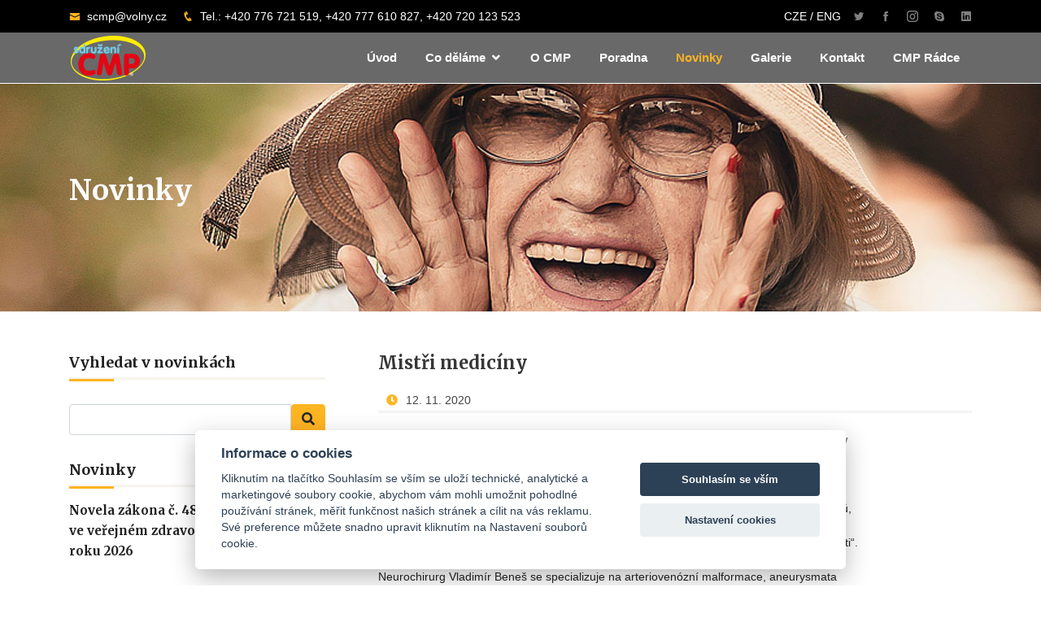

--- FILE ---
content_type: text/html; charset=utf-8
request_url: https://sdruzenicmp.cz/www/novinky/mistri-mediciny
body_size: 7347
content:
<!DOCTYPE html>
<html lang="cs">
<head>
	<meta charset="utf-8">
	<meta name="viewport" content="width=device-width, initial-scale=1, shrink-to-fit=no">
    <meta name="description" content="Doporučujeme velmi zajímavý pořad, který momentálně běží na ČT2 - Mistři medicínya jeden z dílů se věnuje neurochirurgii.Seriál představí lékaře nejen v jejich…">
	<meta name="author" content="Webros">

	<title>Mistři medicíny | Sdružení CMP</title>

    <!-- Google Tag Manager -->
    <script>(function(w,d,s,l,i){ w[l]=w[l]||[];w[l].push({'gtm.start':
        new Date().getTime(),event:'gtm.js'});var f=d.getElementsByTagName(s)[0],
        j=d.createElement(s),dl=l!='dataLayer'?'&l='+l:'';j.async=true;j.src=
        'https://www.googletagmanager.com/gtm.js?id='+i+dl;f.parentNode.insertBefore(j,f);
        })(window,document,'script','dataLayer','GTM-KCJNMHK');
    </script>
    <!-- End Google Tag Manager -->

    <!-- Favicons -->
    <link rel="apple-touch-icon" sizes="180x180" href="/www/images/favicons/apple-touch-icon.png">
    <link rel="icon" type="image/png" sizes="32x32" href="/www/images/favicons/favicon-32x32.png">
    <link rel="icon" type="image/png" sizes="16x16" href="/www/images/favicons/favicon-16x16.png">
    <link rel="manifest" href="/www/images/favicons/site.webmanifest">
    <link rel="mask-icon" href="/www/images/favicons/safari-pinned-tab.svg" color="#5bbad5">
    <meta name="msapplication-TileColor" content="#da532c">
    <meta name="theme-color" content="#ffffff">

    <!-- Google Font -->
    <link href="https://fonts.googleapis.com/css2?family=Merriweather:wght@700&display=swap" rel="stylesheet">
	<!-- Bootstrap -->
	<link href="/www/css/bootstrap.min.css" rel="stylesheet">
	<!-- Font Awesome -->
	<link rel="stylesheet" href="https://use.fontawesome.com/releases/v5.3.1/css/all.css" integrity="sha384-mzrmE5qonljUremFsqc01SB46JvROS7bZs3IO2EmfFsd15uHvIt+Y8vEf7N7fWAU" crossorigin="anonymous">
	<!-- galerie fotek-->
	<link href="/www/vendors-front/lightbox2/src/css/lightbox.css" rel="stylesheet">
	<link href="/www/vendors-front/icofont/icofont.min.css" rel="stylesheet">
	<link href="/www/vendors-front/boxicons/css/boxicons.min.css" rel="stylesheet">
	<link href="/www/vendors-front/owl.carousel/assets/owl.carousel.min.css" rel="stylesheet">
	<link href="/www/vendors-front/venobox/venobox.css" rel="stylesheet">
	<link href="/www/vendors-front/aos/aos.css" rel="stylesheet">
	<!-- Custom Theme Style -->
	<link href="/www/css/front/custom.css?1696952375" rel="stylesheet">
		<link rel="stylesheet" type="text/css" href="//cdnjs.cloudflare.com/ajax/libs/cookieconsent2/3.0.3/cookieconsent.min.css">
</head>

<body>
<!-- Google Tag Manager (noscript) -->
<noscript>
    <iframe src="https://www.googletagmanager.com/ns.html?id=GTM-KCJNMHK"
          height="0" width="0" style="display:none;visibility:hidden"></iframe>

</noscript>
<!-- End Google Tag Manager (noscript) -->

    <!-- ======= Top Bar ======= -->
    <div id="topbar" class="d-none d-lg-flex align-items-center fixed-top ">
        <div class="container d-flex">
            <div class="contact-info mr-auto">
                <i class="icofont-envelope"></i> <a href="mailto:scmp@volny.cz">scmp@volny.cz
                </a>
                <i class="icofont-phone"></i> Tel.: +420 776 721 519, +420 777 610 827, +420 720 123 523
            </div>
            <div class="contact-info">
                CZE / ENG
            </div>
            <div class="social-links">
                <a href="#" target="_blank" class="twitter"><i class="icofont-twitter"></i></a>
                <a href="https://www.facebook.com/Sdru%C5%BEen%C3%AD-pro-rehabilitaci-osob-po-c%C3%A9vn%C3%ADch-mozkov%C3%BDch-p%C5%99%C3%ADhod%C3%A1ch-os-189946487685282/" target="_blank" class="facebook"><i class="icofont-facebook"></i></a>
                <a href="#" target="_blank" class="instagram"><i class="icofont-instagram"></i></a>
                <a href="#" target="_blank" class="skype"><i class="icofont-skype"></i></a>
                <a href="#" target="_blank" class="linkedin"><i class="icofont-linkedin"></i></a>
            </div>
        </div>
    </div>

    <header id="header" class="fixed-top ">
        <div class="container d-flex align-items-center">

            <a class="logo mr-auto" href="/www/"><img src="/www/images/logo.png" alt="logo" class="img-fluid"></a>

            <nav class="nav-menu d-none d-lg-block">
                <ul>
                            <li>
                                <a  href="/www/">Úvod</a>
                            </li>
                            <li class="drop-down">
                                <a  href="/www/co-delame">Co děláme</a>
                                <ul>
                                        <li>
                                            <a href="/www/co-delame#pobyty">Rekondiční pobyty</a>
                                        </li>
                                        <li>
                                            <a href="/www/co-delame#poradenstvi">Poradenství</a>
                                        </li>
                                        <li>
                                            <a href="/www/co-delame#konference">Konference</a>
                                        </li>
                                        <li>
                                            <a href="/www/co-delame#kluby">Kluby CMP</a>
                                        </li>
                                </ul>
                            </li>
                            <li>
                                <a  href="/www/o-cmp">O CMP</a>
                            </li>
                            <li>
                                <a  href="/www/poradna">Poradna</a>
                            </li>
                            <li>
                                <a class="active" href="/www/novinky/">Novinky</a>
                            </li>
                            <li>
                                <a  href="/www/galerie">Galerie</a>
                            </li>
                            <li>
                                <a  href="/www/kontakt">Kontakt</a>
                            </li>
                    <li>
                        <a href="https://www.cmp-radce.cz/">CMP Rádce</a>
                    </li>
                 </ul>
             </nav>

        </div>
    </header>


<main id="main-blog-detail">

    <section class="caption caption-photo">
        <div class="container">
            <h1>Novinky</h1>
        </div>
    </section>

    <section id="blog-detail">
        <div class="container">
            <div class="row">

    <div class="col-md-4">
        <div class="page-head-blog">
            <div class="single-blog-page">
                <h4>Vyhledat v novinkách</h4>
                <div class="edgtf-separator-holder clearfix  edgtf-sidebar-title-separator edgtf-separator-left">
                    <div class="edgtf-separator"></div>
                </div>
                <form action="/www/novinky/mistri-mediciny" method="post" id="frm-searchArticlesForm">
                    <div class="input-group">
                        <input class="form-control" type="text" name="word" id="frm-searchArticlesForm-word" required data-nette-rules='[{"op":":filled","msg":"Toto pole nesmí být prázdné."},{"op":":minLength","msg":"Slovo musí mít alespoň 3 znaky.","arg":3}]'>
                        <button class="btn" type="submit" name="send" value="Hledat">
                            <i class="fa fa-search"></i>
                        </button>
                    </div>
<input type="hidden" name="_do" value="searchArticlesForm-submit"><!--[if IE]><input type=IEbug disabled style="display:none"><![endif]-->
                </form>
            </div>

            <div class="single-blog-page">
                <div class="left-blog">
                    <h4>Novinky</h4>
                    <div class="edgtf-separator-holder clearfix edgtf-sidebar-title-separator edgtf-separator-left">
                        <div class="edgtf-separator"></div>
                    </div>
                    <div class="recent-post">
                            <div class="blog-post">
                                <h5><a href="/www/novinky/novela-zakona-c-48-1997-sb-zmeny-ve-verejnem-zdravotnim-pojisteni-od-roku-2026">Novela zákona č. 48/1997 Sb.: změny ve veřejném zdravotním pojištění od roku 2026</a></h5>
                                <p class="side-date">04. 01. 2026</p>
                            </div>
                            <div class="blog-post">
                                <h5><a href="/www/novinky/klub-afasie-z-s">Klub afasie, z.s.</a></h5>
                                <p class="side-date">04. 01. 2026</p>
                            </div>
                            <div class="blog-post">
                                <h5><a href="/www/novinky/pf-2026">PF 2026</a></h5>
                                <p class="side-date">19. 12. 2025</p>
                            </div>
                            <div class="blog-post">
                                <h5><a href="/www/novinky/svetovy-den-mrtvice-29-rijna-2025">Světový den mrtvice – 29. října 2025</a></h5>
                                <p class="side-date">29. 10. 2025</p>
                            </div>
                            <div class="blog-post">
                                <h5><a href="/www/novinky/svetovy-den-mozkove-mrtvice-poc4triage-projekt">Světový den mozkové mrtvice POC4Triage projekt</a></h5>
                                <p class="side-date">29. 10. 2025</p>
                            </div>
                            <div class="blog-post">
                                <h5><a href="/www/novinky/prazdninova-vyluka-mhd-v-praze">Prázdninová výluka MHD v Praze</a></h5>
                                <p class="side-date">30. 06. 2025</p>
                            </div>
                            <div class="blog-post">
                                <h5><a href="/www/novinky/preventivni-prohlidky-se-od-ledna-2026-zmeni">Preventivní prohlídky se od ledna 2026 změní</a></h5>
                                <p class="side-date">24. 04. 2025</p>
                            </div>
                            <div class="blog-post">
                                <h5><a href="/www/novinky/validate-udelejte-ai-bezpecnou-pro-rozhodovani-o-peci-o-pacienty-po-cevni-mozkove-prihode">VALIDATE: Udělejte AI bezpečnou pro rozhodování o péči o pacienty po cévní mozkové příhodě</a></h5>
                                <p class="side-date">15. 03. 2025</p>
                            </div>
                            <div class="blog-post">
                                <h5><a href="/www/novinky/res-q-transformace-pece-o-mozkovou-mrtvici-s-umelou-inteligenci-a-digitalni-inovaci">RES-Q+: Transformace péče o mozkovou mrtvici s umělou inteligencí a digitální inovací</a></h5>
                                <p class="side-date">14. 03. 2025</p>
                            </div>
                            <div class="blog-post">
                                <h5><a href="/www/novinky/trustroke-pouziti-umele-inteligence-k-predikci-vysledku-mrtvice-zotaveni-a-rizika-komplikaci">TRUSTroke: Použití umělé inteligence k predikci výsledků mrtvice, zotavení a rizika komplikací</a></h5>
                                <p class="side-date">13. 03. 2025</p>
                            </div>
                            <div class="blog-post">
                                <h5><a href="/www/novinky/east-stroke">EAST-STROKE</a></h5>
                                <p class="side-date">12. 03. 2025</p>
                            </div>
                            <div class="blog-post">
                                <h5><a href="/www/novinky/umbrella-novy-vyzkumny-projekt-zamereny-na-revoluci-v-peci-o-cevni-mozkovou-prihodu-rychlejsi-diagnostika">UMBRELLA - Nový výzkumný projekt zaměřený na revoluci v péči o cévní mozkovou příhodu – rychlejší diagnostika,</a></h5>
                                <p class="side-date">11. 03. 2025</p>
                            </div>
                            <div class="blog-post">
                                <h5><a href="/www/novinky/tyden-mozku-10-16-3-2025">TÝDEN MOZKU 10.-16.3 2025</a></h5>
                                <p class="side-date">10. 03. 2025</p>
                            </div>
                            <div class="blog-post">
                                <h5><a href="/www/novinky/poc4triage-novy-vyzkumny-projekt-ktery-umozni-rychlejsi-diagnostiku-mrtvice-a-lepsi-vysledky">POC4Triage: Nový výzkumný projekt, který umožní rychlejší diagnostiku mrtvice a lepší výsledky</a></h5>
                                <p class="side-date">10. 03. 2025</p>
                            </div>
                            <div class="blog-post">
                                <h5><a href="/www/novinky/the-2025-european-life-after-stroke-forum">The 2025 European Life After Stroke Forum</a></h5>
                                <p class="side-date">05. 03. 2025</p>
                            </div>
                            <div class="blog-post">
                                <h5><a href="/www/novinky/european-life-after-stroke-forum">European Life After Stroke Forum</a></h5>
                                <p class="side-date">12. 02. 2025</p>
                            </div>
                            <div class="blog-post">
                                <h5><a href="/www/novinky/lab-tests-online">LAB TESTS ONLINE</a></h5>
                                <p class="side-date">12. 02. 2025</p>
                            </div>
                            <div class="blog-post">
                                <h5><a href="/www/novinky/pf-2025">PF 2025</a></h5>
                                <p class="side-date">31. 12. 2024</p>
                            </div>
                            <div class="blog-post">
                                <h5><a href="/www/novinky/svetovy-den-mrtvice-29-10-2024">Světový den mrtvice 29.10.2024</a></h5>
                                <p class="side-date">29. 10. 2024</p>
                            </div>
                            <div class="blog-post">
                                <h5><a href="/www/novinky/svetovy-den-mrtvice">Světový den mrtvice</a></h5>
                                <p class="side-date">29. 10. 2024</p>
                            </div>
                            <div class="blog-post">
                                <h5><a href="/www/novinky/prispevek-na-peci">Příspěvek na péči</a></h5>
                                <p class="side-date">15. 08. 2024</p>
                            </div>
                            <div class="blog-post">
                                <h5><a href="/www/novinky/nova-vyse-prispevku-na-peci">Nová výše příspěvku na péči</a></h5>
                                <p class="side-date">15. 04. 2024</p>
                            </div>
                            <div class="blog-post">
                                <h5><a href="/www/novinky/validate">VALIDATE</a></h5>
                                <p class="side-date">16. 03. 2024</p>
                            </div>
                            <div class="blog-post">
                                <h5><a href="/www/novinky/angie">ANGIE</a></h5>
                                <p class="side-date">15. 03. 2024</p>
                            </div>
                            <div class="blog-post">
                                <h5><a href="/www/novinky/trustroke">TRUSTroke</a></h5>
                                <p class="side-date">14. 03. 2024</p>
                            </div>
                            <div class="blog-post">
                                <h5><a href="/www/novinky/tension">TENSION</a></h5>
                                <p class="side-date">13. 03. 2024</p>
                            </div>
                            <div class="blog-post">
                                <h5><a href="/www/novinky/tyden-mozku">Týden mozku</a></h5>
                                <p class="side-date">11. 03. 2024</p>
                            </div>
                            <div class="blog-post">
                                <h5><a href="/www/novinky/zaklady-pece-o-mrtvici">Základy péče o mrtvici</a></h5>
                                <p class="side-date">05. 02. 2024</p>
                            </div>
                            <div class="blog-post">
                                <h5><a href="/www/novinky/zachraneny-zivot-je-zivot-ktery-stoji-za-to-zit">Zachráněný život je život, který stojí za to žít</a></h5>
                                <p class="side-date">09. 05. 2023</p>
                            </div>
                            <div class="blog-post">
                                <h5><a href="/www/novinky/projekt-validate">Projekt VALIDATE</a></h5>
                                <p class="side-date">17. 03. 2023</p>
                            </div>
                            <div class="blog-post">
                                <h5><a href="/www/novinky/projekt-res-q">Projekt RES-Q+</a></h5>
                                <p class="side-date">16. 03. 2023</p>
                            </div>
                            <div class="blog-post">
                                <h5><a href="/www/novinky/projekt-angie">Projekt ANGIE</a></h5>
                                <p class="side-date">15. 03. 2023</p>
                            </div>
                            <div class="blog-post">
                                <h5><a href="/www/novinky/zprava-zachraneny-zivot-je-zivot-ktery-stoji-za-to-zit-zahajena-na-evropskem-foru-life-after-strok">Zpráva zachráněný život je život, který stojí za to žít, zahájená na evropském fóru Life After Strok</a></h5>
                                <p class="side-date">14. 03. 2023</p>
                            </div>
                            <div class="blog-post">
                                <h5><a href="/www/novinky/european-life-after-stroke-forum-barcelona">European Life After Stroke FORUM Barcelona</a></h5>
                                <p class="side-date">02. 03. 2023</p>
                            </div>
                            <div class="blog-post">
                                <h5><a href="/www/novinky/agentury-v-usa-zkoumaji-mozne-souvislosti-mezi-ockovanim-proti-covidu-a-mrtvici">Agentury v USA zkoumají možné souvislosti mezi očkováním proti covidu a mrtvicí</a></h5>
                                <p class="side-date">16. 01. 2023</p>
                            </div>
                            <div class="blog-post">
                                <h5><a href="/www/novinky/life-after-stroke-10-brezna-2023">Life After Stroke 10. března 2023</a></h5>
                                <p class="side-date">16. 01. 2023</p>
                            </div>
                            <div class="blog-post">
                                <h5><a href="/www/novinky/pf-2023">PF 2023</a></h5>
                                <p class="side-date">16. 01. 2023</p>
                            </div>
                            <div class="blog-post">
                                <h5><a href="/www/novinky/european-life-after-stroke-series-9-listopadu-ziskava-akreditaci">European Life After Stroke Series 9. listopadu získává akreditaci</a></h5>
                                <p class="side-date">03. 11. 2022</p>
                            </div>
                            <div class="blog-post">
                                <h5><a href="/www/novinky/jak-muze-iniciativa-eu-tykajici-se-neprenosnych-nemoci-ncd-healther-together-inspirovat-k-lepsimu">Jak může iniciativa EU týkající se nepřenosných nemocí (NCD) Healther Together inspirovat k lepšímu?</a></h5>
                                <p class="side-date">11. 10. 2022</p>
                            </div>
                            <div class="blog-post">
                                <h5><a href="/www/novinky/unava-po-cevni-mozkove-prihode-odbornici-sdileji-sve-poznatky">Únava po cévní mozkové příhodě – odborníci sdílejí své poznatky</a></h5>
                                <p class="side-date">11. 10. 2022</p>
                            </div>
                            <div class="blog-post">
                                <h5><a href="/www/novinky/european-life-after-stroke-forum-series-2022">European Life After Stroke Forum Series 2022</a></h5>
                                <p class="side-date">11. 09. 2022</p>
                            </div>
                            <div class="blog-post">
                                <h5><a href="/www/novinky/komunikace-pro-pacientskou-advokacii">Komunikace pro pacientskou advokacii</a></h5>
                                <p class="side-date">10. 08. 2022</p>
                            </div>
                            <div class="blog-post">
                                <h5><a href="/www/novinky/safe-members-newsletter-june-2022">SAFE Members Newsletter June 2022</a></h5>
                                <p class="side-date">09. 06. 2022</p>
                            </div>
                            <div class="blog-post">
                                <h5><a href="/www/novinky/webinar-rehabilitace-po-cevni-mozkove-prihode">Webinář rehabilitace po cévní mozkové příhodě</a></h5>
                                <p class="side-date">24. 05. 2022</p>
                            </div>
                            <div class="blog-post">
                                <h5><a href="/www/novinky/zajimava-fakta-o-mrtvici-a-cukrovce">Zajímavá fakta o mrtvici a cukrovce</a></h5>
                                <p class="side-date">12. 05. 2022</p>
                            </div>
                            <div class="blog-post">
                                <h5><a href="/www/novinky/zatez-diabetu-a-rizika-mrtvice">Zátěž diabetu a rizika mrtvice</a></h5>
                                <p class="side-date">12. 05. 2022</p>
                            </div>
                            <div class="blog-post">
                                <h5><a href="/www/novinky/pozorovani-priznaku-diabetu-ke-snizeni-rizika-mrtvice">Pozorování příznaků diabetu ke snížení rizika mrtvice</a></h5>
                                <p class="side-date">12. 05. 2022</p>
                            </div>
                            <div class="blog-post">
                                <h5><a href="/www/novinky/vysoky-krevni-tlak-nejvetsi-rizikovy-faktor-mrtvice">Vysoký krevní tlak – největší rizikový faktor mrtvice</a></h5>
                                <p class="side-date">11. 05. 2022</p>
                            </div>
                            <div class="blog-post">
                                <h5><a href="/www/novinky/10-fascinujicich-faktu-o-mrtvici-a-vysokem-krevnim-tlaku">10 fascinujících faktů o mrtvici a vysokém krevním tlaku</a></h5>
                                <p class="side-date">11. 05. 2022</p>
                            </div>
                            <div class="blog-post">
                                <h5><a href="/www/novinky/5-jednoduchych-zpusobu-jak-snizit-krevni-tlak">5 jednoduchých způsobů, jak snížit krevní tlak</a></h5>
                                <p class="side-date">11. 05. 2022</p>
                            </div>
                            <div class="blog-post">
                                <h5><a href="/www/novinky/tyden-mozku-sobota-19-brezna-2022">TÝDEN MOZKU - SOBOTA 19. BŘEZNA 2022</a></h5>
                                <p class="side-date">31. 03. 2022</p>
                            </div>
                            <div class="blog-post">
                                <h5><a href="/www/novinky/tyden-mozku-patek-18-brezna-2022">TÝDEN MOZKU - PÁTEK 18. BŘEZNA 2022</a></h5>
                                <p class="side-date">31. 03. 2022</p>
                            </div>
                            <div class="blog-post">
                                <h5><a href="/www/novinky/tyden-mozku-ctvrtek-17-brezna-2022">TÝDEN MOZKU - ČTVRTEK 17. BŘEZNA 2022</a></h5>
                                <p class="side-date">31. 03. 2022</p>
                            </div>
                            <div class="blog-post">
                                <h5><a href="/www/novinky/tyden-mozku-streda-16-brezna-2022">TÝDEN MOZKU - STŘEDA 16. BŘEZNA 2022</a></h5>
                                <p class="side-date">31. 03. 2022</p>
                            </div>
                            <div class="blog-post">
                                <h5><a href="/www/novinky/tyden-mozku-utery-15-brezna-2022">TÝDEN MOZKU - ÚTERÝ 15. BŘEZNA 2022</a></h5>
                                <p class="side-date">31. 03. 2022</p>
                            </div>
                            <div class="blog-post">
                                <h5><a href="/www/novinky/tyden-mozku-pondeli-14-brezna-2022">TÝDEN MOZKU - PONDĚLÍ 14. BŘEZNA 2022</a></h5>
                                <p class="side-date">31. 03. 2022</p>
                            </div>
                            <div class="blog-post">
                                <h5><a href="/www/novinky/majove-setkani-na-lodi-calypso">Májové setkání na lodi Calypso</a></h5>
                                <p class="side-date">28. 03. 2022</p>
                            </div>
                            <div class="blog-post">
                                <h5><a href="/www/novinky/pecujete-o-blizkeho-po-mrtvici">Pečujete o blízkého po mrtvici?</a></h5>
                                <p class="side-date">21. 02. 2022</p>
                            </div>
                            <div class="blog-post">
                                <h5><a href="/www/novinky/nabidka-rekondicnich-pobytu-2022">Nabídka rekondičních pobytů 2022</a></h5>
                                <p class="side-date">21. 02. 2022</p>
                            </div>
                            <div class="blog-post">
                                <h5><a href="/www/novinky/pf-2022">PF 2022</a></h5>
                                <p class="side-date">23. 12. 2021</p>
                            </div>
                            <div class="blog-post">
                                <h5><a href="/www/novinky/zruseni-predvanocniho-setkani">Zrušení předvánočního setkání</a></h5>
                                <p class="side-date">09. 12. 2021</p>
                            </div>
                            <div class="blog-post">
                                <h5><a href="/www/novinky/vedci-vyviji-mikro-roboty-kteri-dokazi-odblokovat-cevy-a-bojovat-s-mrtvici-zevnitr">VĚDCI VYVÍJÍ MIKRO-ROBOTY, KTEŘÍ DOKÁŽÍ ODBLOKOVAT CÉVY A BOJOVAT S MRTVICÍ ZEVNITŘ</a></h5>
                                <p class="side-date">21. 09. 2021</p>
                            </div>
                            <div class="blog-post">
                                <h5><a href="/www/novinky/pozvanka-konference-visnep">Pozvánka konference VISNEP</a></h5>
                                <p class="side-date">02. 09. 2021</p>
                            </div>
                            <div class="blog-post">
                                <h5><a href="/www/novinky/zmena-terminu-rp-3101">Změna termínu RP 3101</a></h5>
                                <p class="side-date">08. 05. 2021</p>
                            </div>
                            <div class="blog-post">
                                <h5><a href="/www/novinky/ockovani-osob-pecujicich">Očkování osob pečujících</a></h5>
                                <p class="side-date">01. 05. 2021</p>
                            </div>
                            <div class="blog-post">
                                <h5><a href="/www/novinky/ockovani-osob-s-chronickym-onemocnenim">Očkování osob s chronickým onemocněním</a></h5>
                                <p class="side-date">22. 03. 2021</p>
                            </div>
                            <div class="blog-post">
                                <h5><a href="/www/novinky/kampan-chronicka-onemocneni">Kampaň Chronická onemocnění</a></h5>
                                <p class="side-date">12. 03. 2021</p>
                            </div>
                            <div class="blog-post">
                                <h5><a href="/www/novinky/vakciny-proti-onemocneni-covid-19">Vakcíny proti onemocnění COVID-19</a></h5>
                                <p class="side-date">10. 03. 2021</p>
                            </div>
                            <div class="blog-post">
                                <h5><a href="/www/novinky/sputnik-ano-nebo-ne-jaky-je-vas-nazor">Sputnik ano, nebo ne? Jaký je Váš názor?</a></h5>
                                <p class="side-date">10. 03. 2021</p>
                            </div>
                            <div class="blog-post">
                                <h5><a href="/www/novinky/ockovani-osob-starsich-70-let">Očkování osob starších 70 let</a></h5>
                                <p class="side-date">01. 03. 2021</p>
                            </div>
                            <div class="blog-post">
                                <h5><a href="/www/novinky/pf-2021">PF 2021</a></h5>
                                <p class="side-date">31. 12. 2020</p>
                            </div>
                            <div class="blog-post">
                                <h5><a href="/www/novinky/pecujete-o-blizkeho-po-mrtvici-nebo-znate-nekoho-kdo-o-blizkeho-po-cmp-pecuje">PEČUJETE O BLÍZKÉHO PO MRTVICI? NEBO ZNÁTE NĚKOHO, KDO O BLÍZKÉHO PO CMP PEČUJE?</a></h5>
                                <p class="side-date">15. 12. 2020</p>
                            </div>
                            <div class="blog-post">
                                <h5><a href="/www/novinky/mistri-mediciny">Mistři medicíny</a></h5>
                                <p class="side-date">12. 11. 2020</p>
                            </div>
                            <div class="blog-post">
                                <h5><a href="/www/novinky/informace-k-onemocneni-covid-19">Informace k onemocnění COVID-19</a></h5>
                                <p class="side-date">25. 06. 2020</p>
                            </div>
                    </div>
                </div>
            </div>
        </div>
    </div>

                <div class="col-md-8">
                    <div class="row">
                        <div class="col">
                            <article class="blog-post-wrapper">
                                <div class="post-information">
                                    <h2>Mistři medicíny</h2>
                                    <div class="entry-meta">
                                        <span><i class="fa fa-clock"></i>12. 11. 2020</span>
                                    </div>
                                    <div class="entry-content">
                                        <p><p><b style="">Doporučujeme velmi zajímavý pořad, který momentálně běží na ČT2 - Mistři medicíny</b></p><p><b style="">a jeden z dílů se věnuje neurochirurgii.</b></p><p><span style="color: rgb(34, 34, 34); font-family: Arial, sans-serif;">Seriál představí lékaře nejen v jejich pracovním prostředí. Jak vypadá život lékařek a lékařů, </span></p><p><span style="color: rgb(34, 34, 34); font-family: Arial, sans-serif;">když svléknou bílý plášť? Dalším důležitým tématem cyklu je také vztah „lékař a my, pacienti“. </span></p><p><span style="color: rgb(34, 34, 34); font-family: Arial, sans-serif;">Neurochirurg Vladimír Beneš se specializuje na arteriovenózní malformace, aneurysmata </span></p><p><span style="color: rgb(34, 34, 34); font-family: Arial, sans-serif;">a nejsložitější mozkové nádory. „Mozek je vše. Mozek je vesmír. Mozek je člověk, který si nikdy neodpočine.“ </span></p><p><span style="color: rgb(34, 34, 34); font-family: Arial, sans-serif;">Jistá skromnost a hlavně pokora patří k MUDr. Vladimíru Benešovi, stejně tak k němu patří jeho obrovská zručnost, </span></p><p><span style="color: rgb(34, 34, 34); font-family: Arial, sans-serif;">schopnost soustředění, smysl pro zodpovědnost a empatie. A v neposlední řadě smysl pro humor. </span></p><p><span style="color: rgb(34, 34, 34); font-family: Arial, sans-serif;">V tom spočívá kouzlo jeho mimořádné osobnosti.</span><br></p></p>
                                    </div>
                                </div>
                            </article>
                        </div>
                    </div>
                </div>
            </div>
        </div>
    </section>
</main>

    <footer id="footer">
        <div class="footer-top">
            <div class="container">
                <div class="row">

                    <div class="col-lg-3 col-md-6">
                        <h4>O nás</h4>
                        <p>Sdružení pro rehabilitaci osob po cévních mozkových příhodách z.s.<br><br>
                            Naše adresa:<br>
                            <span class="footer-adress">Elišky Peškové 17, 150 00 Praha 5</span>
                            <br><br>
                            Náš telefon:<br>
                            <span class="footer-adress">+420 776 721 519, +420 777 610 827, +420 720 123 523</span>
                            <br><br>
                            Náš email:<br>
                            <span class="footer-adress">scmp@volny.cz</span>
                        </p>
                    </div>

                    <div class="col-lg-3 col-md-6 footer-links">
                        <h4><a href="/www/ke-stazeni">Ke stažení</a></h4>
                        <h4><a href="/www/podporte-nas">Podpořte nás</a></h4>
                    </div>

                    <div class="col-lg-3 col-md-6 footer-links">
                        <h4><a href="/www/spoluprace">Spolupráce</a></h4>
                        <ul>
                            <li><i class="bx bxs-right-arrow"></i> <a href="/www/spoluprace#rada">Pacientská rada MZČR</a></li>
                            <li><i class="bx bxs-right-arrow"></i> <a href="/www/spoluprace#safe">SAFE</a></li>
                            <li><i class="bx bxs-right-arrow"></i> <a href="/www/spoluprace#apo">APO</a></li>
                            <li><i class="bx bxs-right-arrow"></i> <a href="/www/spoluprace#tacr">Výzkumný projekt TAČR</a></li>
                        </ul>
                    </div>

                    <div class="col-lg-3 col-md-6 footer-links">
                        <h4><a href="/www/pece-o-pacienty">Péče o pacienty</a></h4>
                        <ul>
                            <li><i class="bx bxs-right-arrow"></i> <a href="/www/pece-o-pacienty#iktove">Iktové jednotky</a></li>
                            <li><i class="bx bxs-right-arrow"></i> <a href="/www/pece-o-pacienty#rehab">Rehabilitační zařízení</a></li>
                            <li><i class="bx bxs-right-arrow"></i> <a href="/www/pece-o-pacienty#lazne">Lázně</a></li>
                            <li><i class="bx bxs-right-arrow"></i> <a href="/www/pece-o-pacienty#ostatni">Ostatní</a></li>
                        </ul>
                    </div>
                </div>
            </div>
        </div>

        <div class="container">
            <div class="copyright">
                &copy; <strong><span>Sdružení CMP</span></strong>
            </div>
            <div class="credits">
                webdesign by <a href="https://webros.cz/">webros</a>
            </div>
        </div>
    </footer>

    <a href="#" class="back-to-top"><i class="icofont-simple-up"></i></a>

		<!-- jQuery -->
		<script src="/www/js/jquery.min.js"></script>
		<!-- potřebný pro bootstrap -->
		<script src="/www/js/popper.min.js"></script>
		<!-- Bootstrap -->
		<script src="/www/js/bootstrap.min.js"></script>
		<!-- Nette Ajax -->
		<script src="/www/js/nette.ajax.js"></script>
		<!-- Nette Forms (musí být kvůli recaptche) -->
		<script src="/www/js/netteForms.min.js"></script>
		<!-- Validace formulářů, obsahuje i netteForms.js -->
		<script src="/www/js/live-form-validation.js"></script>
		<!-- galerie fotek-->
		<script src="/www/vendors-front/lightbox2/src/js/lightbox.js"></script>
		<script src="/www/vendors-front/jquery.easing/jquery.easing.min.js"></script>
		<script src="/www/vendors-front/isotope-layout/isotope.pkgd.min.js"></script>
		<script src="/www/vendors-front/owl.carousel/owl.carousel.min.js"></script>
		<script src="/www/vendors-front/aos/aos.js"></script>
		<script src="/www/vendors-front/venobox/venobox.min.js"></script>
		<!-- custom scripts -->
		<script src="/www/js/front/custom.js?1696952405"></script>
</body>
</html>


--- FILE ---
content_type: text/css
request_url: https://sdruzenicmp.cz/www/css/front/custom.css?1696952375
body_size: 3819
content:
/*--------------------------------------------------------------
# General
--------------------------------------------------------------*/
body {
  font-family: "Open Sans", sans-serif;
  font-size: 14px;
  line-height: 26px;
  color: #888;
  font-weight: 400; }

a {
  color: #ffb422; }

a:hover {
  color: #FFCE23;
  text-decoration: none; }

h1, h2, h3, h4, h5, h6 {
  color: #000;
  font-family: 'Merriweather', serif;
  margin-bottom: 1.5rem; }

/*--------------------------------------------------------------
# Back to top button
--------------------------------------------------------------*/
.back-to-top {
  position: fixed;
  display: none;
  right: 15px;
  bottom: 15px;
  z-index: 99999; }

.back-to-top i {
  display: flex;
  align-items: center;
  justify-content: center;
  font-size: 24px;
  width: 40px;
  height: 40px;
  background: #ffb422;
  color: #fff;
  transition: all 0.4s; }

.back-to-top i:hover {
  background: #FF9D24;
  color: #fff; }

/*--------------------------------------------------------------
# Disable aos animation delay on mobile devices
--------------------------------------------------------------*/
@media screen and (max-width: 768px) {
  [data-aos-delay] {
    transition-delay: 0s !important; } }
/*--------------------------------------------------------------
# Top Bar
--------------------------------------------------------------*/
#topbar {
  height: 40px;
  font-size: 14px;
  transition: all 0.5s;
  color: #fff;
  background-color: black; }

#topbar.topbar-scrolled {
  top: -40px; }

#topbar .contact-info a {
  line-height: 1;
  color: #fff;
  transition: 0.3s; }

#topbar .contact-info a:hover {
  color: #fff; }

#topbar .contact-info i {
  color: #ffb422;
  padding-right: 4px; }

#topbar .contact-info i.icofont-phone {
  margin-left: 15px; }

#topbar .social-links a {
  color: rgba(255, 255, 255, 0.5);
  padding-left: 15px;
  display: inline-block;
  line-height: 1px;
  transition: 0.3s; }

#topbar .social-links a:hover {
  color: #fff; }

#topbar .social-links a:first-child {
  border-left: 0; }

/*--------------------------------------------------------------
# Header
--------------------------------------------------------------*/
#header {
  background: rgba(0, 0, 0, 0.59);
  transition: all 0.5s;
  z-index: 997;
  top: 40px; }

#header.header-scrolled {
  top: 0;
  background: rgba(0, 0, 0, 0.9); }

#header .logo {
  font-size: 32px;
  margin: 0;
  padding: 0;
  line-height: 1;
  font-weight: 700;
  letter-spacing: 2px;
  text-transform: uppercase; }

#header .logo a {
  color: #fff; }

@media (max-width: 992px) {
  #header {
    top: 0;
    padding: 15px 0; }
    #header .logo img {
      max-height: 40px; } }
.header-inner-pages {
  background: rgba(0, 0, 0, 0.9) !important; }

/*--------------------------------------------------------------
# Navigation Menu
--------------------------------------------------------------*/
/* Desktop Navigation */
.nav-menu ul {
  margin: 0;
  padding: 0;
  list-style: none; }

.nav-menu > ul {
  display: flex; }

.nav-menu > ul > li {
  position: relative;
  white-space: nowrap;
  padding: 18px 15px;
  margin-left: 5px;
  transition: 0.3s; }

.nav-menu a {
  display: block;
  position: relative;
  color: #fff;
  transition: 0.3s;
  font-size: 15px;
  font-weight: 600;
  font-family: "Open Sans", sans-serif; }

.nav-menu > ul > li > a:hover {
  opacity: 0.8; }

.nav-menu .active {
  color: #ffb422; }

.nav-menu .drop-down ul {
  display: block;
  position: absolute;
  left: 0;
  top: calc(100% + 30px);
  z-index: 99;
  opacity: 0;
  border-top: 3px solid #ffb422;
  visibility: hidden;
  padding: 10px 0;
  background: #fff;
  box-shadow: 0px 0px 30px rgba(127, 137, 161, 0.25);
  transition: 0.3s; }

.nav-menu .drop-down:hover > ul {
  opacity: 1;
  top: 100%;
  visibility: visible; }

.nav-menu .drop-down li {
  min-width: 180px;
  position: relative; }

.nav-menu .drop-down ul a {
  padding: 10px 20px;
  font-size: 14px;
  font-weight: 500;
  text-transform: none;
  color: #191919; }

.nav-menu .drop-down ul a:hover, .nav-menu .drop-down ul .active > a, .nav-menu .drop-down ul li:hover > a {
  color: #ffac1f; }

.nav-menu .drop-down > a:after {
  content: "\ea99";
  font-family: IcoFont;
  padding-left: 5px; }

.nav-menu .drop-down .drop-down ul {
  top: 0;
  left: calc(100% - 30px); }

.nav-menu .drop-down .drop-down:hover > ul {
  opacity: 1;
  top: 0;
  left: 100%; }

.nav-menu .drop-down .drop-down > a {
  padding-right: 35px; }

.nav-menu .drop-down .drop-down > a:after {
  content: "\eaa0";
  font-family: IcoFont;
  position: absolute;
  right: 15px; }

@media (max-width: 1366px) {
  .nav-menu .drop-down .drop-down ul {
    left: -90%; }

  .nav-menu .drop-down .drop-down:hover > ul {
    left: -100%; }

  .nav-menu .drop-down .drop-down > a:after {
    content: "\ea9d"; } }
/* Mobile Navigation */
.mobile-nav-toggle {
  position: fixed;
  right: 15px;
  top: 15px;
  z-index: 9998;
  border: 0;
  background: none;
  font-size: 24px;
  transition: all 0.4s;
  outline: none !important;
  line-height: 1;
  cursor: pointer;
  text-align: right; }

.mobile-nav-toggle i {
  color: #fff; }

.mobile-nav {
  position: fixed;
  top: 55px;
  right: 15px;
  bottom: 15px;
  left: 15px;
  z-index: 9999;
  overflow-y: auto;
  background: #fff;
  transition: ease-in-out 0.2s;
  opacity: 0;
  visibility: hidden;
  border-radius: 10px;
  padding: 10px 0; }

.mobile-nav * {
  margin: 0;
  padding: 0;
  list-style: none; }

.mobile-nav a {
  display: block;
  position: relative;
  color: #191919;
  padding: 10px 20px;
  font-weight: 500;
  outline: none; }

.mobile-nav a:hover, .mobile-nav .active > a, .mobile-nav li:hover > a {
  color: #ffac1f;
  text-decoration: none; }

.mobile-nav .drop-down > a:after {
  content: "\ea99";
  font-family: IcoFont;
  padding-left: 10px;
  position: absolute;
  right: 15px; }

.mobile-nav .active.drop-down > a:after {
  content: "\eaa1"; }

.mobile-nav .drop-down > a {
  padding-right: 35px; }

.mobile-nav .drop-down ul {
  display: none;
  overflow: hidden; }

.mobile-nav .drop-down li {
  padding-left: 20px; }

.mobile-nav-overly {
  width: 100%;
  height: 100%;
  z-index: 9997;
  top: 0;
  left: 0;
  position: fixed;
  background: rgba(0, 0, 0, 0.6);
  overflow: hidden;
  display: none;
  transition: ease-in-out 0.2s; }

.mobile-nav-active {
  overflow: hidden; }

.mobile-nav-active .mobile-nav {
  opacity: 1;
  visibility: visible; }

.mobile-nav-active .mobile-nav-toggle i {
  color: #fff; }

/*--------------------------------------------------------------
# Hero Section
--------------------------------------------------------------*/
#hero {
  width: 100%;
  height: 100vh;
  background: url("../../images/bg-hp.jpg") top center;
  /*background-size: cover;*/
  position: relative; }

#hero:before {
  content: "";
  background: rgba(0, 0, 0, 0.2);
  position: absolute;
  bottom: 0;
  top: 0;
  left: 0;
  right: 0; }

#hero .container {
  padding-top: 70px; }

#hero h1 {
  margin: 0 0 10px 0;
  font-size: 85px;
  font-weight: 600;
  line-height: 75px;
  color: #fff; }

#hero h1 span {
  color: #ffb422; }

#hero .btn-get-started, #hp2 .btn-get-started {
  font-weight: 600;
  font-size: 15px;
  display: inline-block;
  padding: 10px 50px;
  transition: 0.5s;
  border: 2px solid #fff;
  border-radius: 25px;
  color: #000;
  margin-top: 20px;
  background-color: #fff; }

#hero .btn-get-started:hover, #hp2 .btn-get-started:hover {
  background: #ffb422;
  border-color: #ffb422; }

@media (min-width: 1024px) {
  #hero {
    background-attachment: fixed; } }
@media (max-width: 768px) {
  #hero {
    text-align: center; }

  #hero .container {
    padding-top: 40px; }

  #hero h1 {
    font-size: 28px;
    line-height: 36px; }

  #hero h2 {
    font-size: 18px;
    line-height: 24px;
    margin-bottom: 30px; } }
#hp2 {
  padding-top: 0; }

#hp2 .hp2-pic {
  position: relative;
  overflow: hidden; }

#hp2 .hp2-pic img {
  width: 100%; }

#hp2 .hp2-pic h2 {
  color: #fff;
  font-size: 40px;
  font-weight: 600;
  position: absolute;
  top: 55px;
  left: 30px; }

#hp2 .hp2-pic a {
  position: absolute;
  bottom: 100px;
  left: 30px; }

@media (max-width: 768px) {
  #hp2 .hp2-pic h2 {
    font-size: 30px;
    font-weight: 600;
    position: absolute;
    top: 30px;
    left: 25px; }

  #hp2 .hp2-pic a {
    position: absolute;
    bottom: 40px;
    left: 25px; } }
/*--------------------------------------------------------------
# Sections General
--------------------------------------------------------------*/
section {
  padding: 60px 0;
  overflow: hidden; }

.section-title {
  text-align: center;
  padding: 30px 0;
  position: relative; }

.section-title h2 {
  font-size: 32px;
  font-weight: 700;
  text-transform: uppercase;
  margin-bottom: 20px;
  padding-bottom: 0;
  color: #191919;
  position: relative;
  z-index: 2; }

.section-title span {
  position: absolute;
  top: 30px;
  color: #f4f4f4;
  left: 0;
  right: 0;
  z-index: 1;
  font-weight: 700;
  font-size: 52px;
  text-transform: uppercase;
  line-height: 0; }

.section-title p {
  margin-bottom: 0;
  position: relative;
  z-index: 2; }

@media (max-width: 575px) {
  .section-title h2 {
    font-size: 28px;
    margin-bottom: 15px; }

  .section-title span {
    font-size: 38px; } }
/*--------------------------------------------------------------
# Our
--------------------------------------------------------------*/
section {
  padding-top: 30px;
  padding-bottom: 15px; }

h3 {
  font-weight: 600;
  font-size: 35px; }

/*--------------------------------------------------------------
# Portfolio
--------------------------------------------------------------*/
.portfolio {
  padding-bottom: 0; }

.portfolio #portfolio-filters {
  padding: 0;
  margin: 0 auto 25px auto;
  list-style: none;
  text-align: center;
  border-radius: 50px; }

.portfolio #portfolio-filters li {
  cursor: pointer;
  display: inline-block;
  padding: 10px 15px;
  font-size: 15px;
  font-weight: 500;
  line-height: 1;
  text-transform: uppercase;
  color: #444444;
  margin-bottom: 5px;
  transition: all 0.3s ease-in-out;
  font-family: "Poppins", sans-serif; }

.portfolio #portfolio-filters li:hover, .portfolio #portfolio-filters li.filter-active {
  color: #ffac1f; }

.portfolio #portfolio-filters li:last-child {
  margin-right: 0; }

.portfolio .portfolio-item {
  margin-bottom: 30px; }

.portfolio .portfolio-item .portfolio-links {
  opacity: 0;
  left: 0;
  right: 0;
  text-align: center;
  z-index: 3;
  position: absolute;
  transition: all ease-in-out 0.3s; }

.portfolio .portfolio-item .portfolio-links a {
  color: #fff;
  margin: 0 2px;
  font-size: 28px;
  display: inline-block;
  transition: 0.3s; }

.portfolio .portfolio-item .portfolio-links a:hover {
  color: #ffac1f; }

/*--------------------------------------------------------------
# Caption
--------------------------------------------------------------*/
.caption {
  background: #efefef;
  margin-top: 103px; }
  .caption h1 {
    color: #ffffff;
    font-size: 35px;
    font-weight: 700;
    margin-top: 80px;
    /*text-transform: uppercase ;*/ }
  @media (max-width: 992px) {
    .caption {
      margin-top: 70px; } }

.caption-photo {
  height: 280px;
  background-position: center 0;
  background-repeat: no-repeat; }

#main-services .caption-photo {
  background-image: url("../../images/bg-services.jpg"); }

#main-consult .caption-photo {
  background-image: url("../../images/bg-consult.jpg"); }

#main-cmp .caption-photo {
  background-image: url("../../images/bg-cmp.jpg"); }

#main-blog-detail .caption-photo, #main-blog-search .caption-photo {
  background-image: url("../../images/bg-articles.jpg"); }

#main-gallery .caption-photo, #main-contact .caption-photo, #main-download .caption-photo, #main-support .caption-photo, #main-care .caption-photo, #main-error .caption-photo {
  height: 150px; }
  #main-gallery .caption-photo h1, #main-contact .caption-photo h1, #main-download .caption-photo h1, #main-support .caption-photo h1, #main-care .caption-photo h1, #main-error .caption-photo h1 {
    color: #000000;
    margin-top: 25px; }

/*--------------------------------------------------------------
# Portfolio Details
--------------------------------------------------------------*/
.portfolio-details {
  padding-top: 40px; }

.portfolio-details .portfolio-details-container {
  position: relative; }

.portfolio-details .portfolio-details-carousel {
  position: relative;
  z-index: 1; }

.portfolio-details .portfolio-details-carousel .owl-nav, .portfolio-details .portfolio-details-carousel .owl-dots {
  margin-top: 5px;
  text-align: left; }

.portfolio-details .portfolio-details-carousel .owl-dot {
  display: inline-block;
  margin: 0 10px 0 0;
  width: 12px;
  height: 12px;
  border-radius: 50%;
  background-color: #ddd !important; }

.portfolio-details .portfolio-details-carousel .owl-dot.active {
  background-color: #ffb422 !important; }

.portfolio-details .portfolio-info {
  padding: 30px;
  position: absolute;
  right: 0;
  bottom: -70px;
  background: #fff;
  box-shadow: 0px 2px 15px rgba(0, 0, 0, 0.1);
  z-index: 2; }

.portfolio-details .portfolio-info h3 {
  font-size: 22px;
  font-weight: 700;
  margin-bottom: 20px;
  padding-bottom: 20px;
  border-bottom: 1px solid #eee; }

.portfolio-details .portfolio-info ul {
  list-style: none;
  padding: 0;
  font-size: 15px; }

.portfolio-details .portfolio-info ul li + li {
  margin-top: 10px; }

.portfolio-details .portfolio-description {
  padding-top: 50px; }

.portfolio-details .portfolio-description h2 {
  width: 50%;
  font-size: 26px;
  font-weight: 700;
  margin-bottom: 20px; }

.portfolio-details .portfolio-description p {
  padding: 0 0 0 0; }

@media (max-width: 768px) {
  .portfolio-details .portfolio-info {
    position: static;
    margin-top: 30px; } }
/*--------------------------------------------------------------
# Footer
--------------------------------------------------------------*/
#footer {
  background: #0c0c0c;
  padding: 0 0 30px 0;
  color: #fff;
  font-size: 14px; }

#footer .footer-top {
  padding: 60px 0 30px 0; }

#footer .footer-top .footer-info {
  margin-bottom: 15px;
  background: #191919;
  color: #fff;
  border-top: 4px solid #ffb422;
  text-align: center;
  padding: 30px 20px; }

#footer .footer-top .footer-info h3 {
  font-size: 36px;
  margin: 0 0 20px 0;
  padding: 2px 0 2px 0;
  line-height: 1;
  font-weight: 700; }

#footer .footer-top .footer-info p {
  font-size: 14px;
  line-height: 24px;
  margin-bottom: 0; }

#footer .footer-top .social-links a {
  font-size: 18px;
  display: inline-block;
  background: #262626;
  color: #fff;
  line-height: 1;
  padding: 8px 0;
  margin-right: 4px;
  border-radius: 50%;
  text-align: center;
  width: 36px;
  height: 36px;
  transition: 0.3s; }

#footer .footer-top .social-links a:hover {
  background: #ffb422;
  color: #fff;
  text-decoration: none; }

#footer .footer-top h4 {
  font-size: 16px;
  font-weight: 600;
  color: #fff;
  position: relative;
  padding-bottom: 12px; }

#footer .footer-top .footer-links {
  margin-bottom: 30px; }

#footer .footer-top .footer-links ul {
  list-style: none;
  padding: 0;
  margin: 0; }

#footer .footer-top .footer-links ul i {
  padding-right: 8px;
  color: #ffb422;
  font-size: 10px;
  line-height: 1; }

#footer .footer-top .footer-links ul li {
  padding: 10px 0;
  display: flex;
  align-items: center; }

#footer .footer-top .footer-links ul li:first-child {
  padding-top: 0; }

#footer .footer-top .footer-links ul a, #footer .footer-top h4 a {
  color: #fff;
  transition: 0.3s;
  display: inline-block;
  line-height: 1; }

#footer .footer-top .footer-links ul a:hover, #footer .footer-top h4 a:hover {
  color: #ffac1f; }

#footer .footer-top .footer-newsletter form {
  margin-top: 30px;
  background: #fff;
  padding: 6px 10px;
  position: relative;
  border-radius: 4px; }

#footer .footer-top .footer-newsletter form input[type="email"] {
  border: 0;
  padding: 4px;
  width: calc(100% - 110px); }

#footer .footer-top .footer-newsletter form input[type="submit"] {
  position: absolute;
  top: 0;
  right: 0;
  bottom: 0;
  border: 0;
  background: none;
  font-size: 16px;
  padding: 0 20px;
  background: #ffb422;
  color: #fff;
  transition: 0.3s;
  border-radius: 4px; }

#footer .footer-top .footer-newsletter form input[type="submit"]:hover {
  background: #ffac1f; }

#footer .copyright {
  border-top: 1px solid #262626;
  text-align: center;
  padding-top: 30px; }

#footer .credits {
  padding-top: 5px;
  text-align: center;
  font-size: 13px;
  color: #fff; }

#footer .credits a, .footer-adress {
  color: #ffb422; }

@media (max-width: 575px) {
  #footer .footer-top .footer-info {
    margin: -20px 0 30px 0; } }
/*--------------------------------------------------------------
# Services
--------------------------------------------------------------*/
#main-services h2, #main-care h2, #main-cmp h2, #main-contact h2, #main-coop h2, #main-download h2, #main-support h2, #main-error h2 {
  font-size: 22px;
  line-height: 1.364em;
  margin-bottom: 25px; }

/*--------------------------------------------------------------
# Consult
--------------------------------------------------------------*/
.post-information h2 {
  color: #363636;
  font-size: 22px;
  margin-bottom: 10px; }

.post-information {
  padding: 20px 0; }

.post-information .entry-meta {
  border-bottom: 3px solid #f4f4f4;
  margin: 20px 0; }

.post-information .entry-meta span i {
  padding: 0 10px;
  color: #ffb422; }

.entry-meta > span {
  color: #444; }

.entry-content blockquote {
  background: #fff none repeat scroll 0 0;
  border-left: 5px solid #ffb422;
  font-size: 17.5px;
  font-style: italic;
  margin: 0 0 20px 40px;
  padding: 22px 20px; }

.single-post-comments {
  margin-bottom: 60px;
  max-width: 650px; }

.comments-heading h3, h3.comment-reply-title {
  border-bottom: 1px solid #e8e8e9;
  color: #444;
  font-size: 18px;
  margin: 0 0 20px;
  padding: 0 0 5px;
  text-transform: uppercase; }

.single-post-comments .send-form {
  margin-top: 60px; }

span.email-notes {
  color: #42414f;
  font-size: 11px; }

.send-form p {
  color: #444;
  margin-bottom: 5px; }

.send-form input[type=text], .send-form input[type=email] {
  border: 1px solid #e5e5e5;
  border-radius: 5px;
  height: 32px;
  margin-bottom: 15px;
  padding: 0 0 0 10px;
  width: 100%; }

.send-form textarea#message-box {
  border: 1px solid #e5e5e5;
  border-radius: 5px;
  max-width: 100%;
  padding: 10px;
  height: 130px;
  width: 100%; }

.comment-form-comment input[type=submit] {
  font-weight: 600;
  font-size: 15px;
  display: inline-block;
  padding: 10px 40px;
  transition: 0.5s;
  border: 2px solid #fff;
  border-radius: 25px;
  color: #000;
  margin-top: 20px;
  background-color: #ffb422; }

.comment-form-comment input[type=submit]:hover {
  opacity: .8; }

/*--------------------------------------------------------------
# Contact
--------------------------------------------------------------*/
#contact {
  padding-bottom: 0; }
  #contact i {
    color: #ffb422;
    padding-right: 4px; }
  #contact .title-hr {
    margin: 1rem 0 2rem 0;
    width: 5rem;
    max-width: 100%;
    height: 0.25rem;
    background: #ffb422; }
  #contact .map-iframe {
    line-height: 0; }
  #contact .send-form {
    margin-bottom: 75px; }

/*--------------------------------------------------------------
# Blog
--------------------------------------------------------------*/
.blog-post {
  display: block;
  overflow: hidden;
  padding: 10px 10px 0 0; }
  .blog-post h5 a {
    line-height: 1.47em;
    font-size: 15px;
    color: #212121; }
    .blog-post h5 a:hover {
      color: #ffac1f; }
  .blog-post .side-date {
    color: #ffb422;
    font-size: 12px; }

@media (min-width: 768px) {
  .page-head-blog {
    padding-right: 35px; } }
.single-blog-page {
  margin-top: 20px;
  margin-bottom: 30px; }
  .single-blog-page h4 {
    line-height: 1.445em;
    font-size: 18px;
    color: #212121;
    margin-bottom: 0; }
  .single-blog-page form {
    margin-top: 25px; }
  .single-blog-page button {
    background-color: #ffb422;
    border-color: #ffb422; }

.edgtf-sidebar .edgtf-separator-holder.edgtf-sidebar-title-separator {
  display: block; }

.edgtf-separator {
  position: relative;
  display: inline-block;
  vertical-align: middle;
  margin: 5px 0;
  width: 100%;
  border-bottom: 3px solid #f6f4ee; }

.edgtf-separator-holder {
  position: relative;
  height: auto;
  font-size: 0;
  line-height: 1em; }

.edgtf-separator-holder:before {
  background-color: #ffb422;
  content: '';
  width: 55px;
  height: 3px;
  display: block;
  position: absolute;
  top: 7px;
  left: 0;
  z-index: 3; }

/*--------------------------------------------------------------
# Support
--------------------------------------------------------------*/
#main-support p {
  text-indent: 20px;
  margin-bottom: 0; }

/*# sourceMappingURL=custom.css.map */


--- FILE ---
content_type: application/javascript
request_url: https://sdruzenicmp.cz/www/js/front/custom.js?1696952405
body_size: 1202
content:
/* inicializace nette ajax */
$.nette.init();

!(function($) {
	"use strict";

	// Smooth scroll for the navigation menu and links with .scrollto classes
	var scrolltoOffset = $('#header').outerHeight() - 1;
	$(document).on('click', '.nav-menu a, .mobile-nav a, .scrollto', function(e) {
		if (location.pathname.replace(/^\//, '') == this.pathname.replace(/^\//, '') && location.hostname == this.hostname) {
			var target = $(this.hash);
			if (target.length) {
				e.preventDefault();

				var scrollto = target.offset().top - scrolltoOffset;

				if ($(this).attr("href") == '#header') {
					scrollto = 0;
				}

				$('html, body').animate({
					scrollTop: scrollto
				}, 1500, 'easeInOutExpo');

				if ($(this).parents('.nav-menu, .mobile-nav').length) {
					$('.nav-menu .active, .mobile-nav .active').removeClass('active');
					$(this).closest('li').addClass('active');
				}

				if ($('body').hasClass('mobile-nav-active')) {
					$('body').removeClass('mobile-nav-active');
					$('.mobile-nav-toggle i').toggleClass('icofont-navigation-menu icofont-close');
					$('.mobile-nav-overly').fadeOut();
				}
				return false;
			}
		}
	});

	// Activate smooth scroll on page load with hash links in the url
	$(document).ready(function() {
		if (window.location.hash) {
			var initial_nav = window.location.hash;
			if ($(initial_nav).length) {
				var scrollto = $(initial_nav).offset().top - scrolltoOffset;
				$('html, body').animate({
					scrollTop: scrollto
				}, 1500, 'easeInOutExpo');
			}
		}
	});

	// Mobile Navigation
	if ($('.nav-menu').length) {
		var $mobile_nav = $('.nav-menu').clone().prop({
			class: 'mobile-nav d-lg-none'
		});
		$('body').append($mobile_nav);
		$('body').prepend('<button type="button" class="mobile-nav-toggle d-lg-none"><i class="icofont-navigation-menu"></i></button>');
		$('body').append('<div class="mobile-nav-overly"></div>');

		$(document).on('click', '.mobile-nav-toggle', function(e) {
			$('body').toggleClass('mobile-nav-active');
			$('.mobile-nav-toggle i').toggleClass('icofont-navigation-menu icofont-close');
			$('.mobile-nav-overly').toggle();
		});

		$(document).on('click', '.mobile-nav .drop-down > a', function(e) {
			e.preventDefault();
			$(this).next().slideToggle(300);
			$(this).parent().toggleClass('active');
		});

		$(document).click(function(e) {
			var container = $(".mobile-nav, .mobile-nav-toggle");
			if (!container.is(e.target) && container.has(e.target).length === 0) {
				if ($('body').hasClass('mobile-nav-active')) {
					$('body').removeClass('mobile-nav-active');
					$('.mobile-nav-toggle i').toggleClass('icofont-navigation-menu icofont-close');
					$('.mobile-nav-overly').fadeOut();
				}
			}
		});
	} else if ($(".mobile-nav, .mobile-nav-toggle").length) {
		$(".mobile-nav, .mobile-nav-toggle").hide();
	}

	// Navigation active state on scroll
	var nav_sections = $('section');
	var main_nav = $('.nav-menu, #mobile-nav');

	$(window).on('scroll', function() {
		var cur_pos = $(this).scrollTop() + 200;

		nav_sections.each(function() {
			var top = $(this).offset().top,
				bottom = top + $(this).outerHeight();

			if (cur_pos >= top && cur_pos <= bottom) {
				if (cur_pos <= bottom) {
					main_nav.find('li').removeClass('active');
				}
				main_nav.find('a[href="#' + $(this).attr('id') + '"]').parent('li').addClass('active');
			}
			if (cur_pos < 300) {
				$(".nav-menu ul:first li:first").addClass('active');
			}
		});
	});

	// Toggle .header-scrolled class to #header when page is scrolled
	$(window).scroll(function() {
		if ($(this).scrollTop() > 100) {
			$('#header').addClass('header-scrolled');
			$('#topbar').addClass('topbar-scrolled');
		} else {
			$('#header').removeClass('header-scrolled');
			$('#topbar').removeClass('topbar-scrolled');
		}
	});

	if ($(window).scrollTop() > 100) {
		$('#header').addClass('header-scrolled');
		$('#topbar').addClass('topbar-scrolled');
	}

	// Back to top
	$(window).scroll(function() {
		if ($(this).scrollTop() > 100) {
			$('.back-to-top').fadeIn('slow');
		} else {
			$('.back-to-top').fadeOut('slow');
		}
	});

	$('.back-to-top').click(function() {
		$('html, body').animate({
			scrollTop: 0
		}, 1500, 'easeInOutExpo');
		return false;
	});

	// Porfolio isotope and filter
	$(window).on('load', function() {
		var portfolioIsotope = $('.portfolio-container').isotope({
			itemSelector: '.portfolio-item'
		});

		$('#portfolio-filters li').on('click', function() {
			$("#portfolio-filters li").removeClass('filter-active');
			$(this).addClass('filter-active');

			portfolioIsotope.isotope({
				filter: $(this).data('filter')
			});
			init_aos();
		});

		// Initiate venobox (lightbox feature used in portofilo)
		$(document).ready(function() {
			$('.venobox').venobox();
		});
	});

	// Init AOS
	function init_aos() {
		AOS.init({
			duration: 1000,
			easing: "ease-in-out",
			once: true
		});
	}
	$(window).on('load', function() {
		init_aos();
	});

	Nette.toggle = function (id, visible) {
		var el = $('#' + id);
		if (visible) {
			el.slideDown();
		} else {
			el.slideUp();
		}
	};

})(jQuery);

--- FILE ---
content_type: text/plain
request_url: https://www.google-analytics.com/j/collect?v=1&_v=j102&a=1431686375&t=pageview&_s=1&dl=https%3A%2F%2Fsdruzenicmp.cz%2Fwww%2Fnovinky%2Fmistri-mediciny&ul=en-us%40posix&dt=Mist%C5%99i%20medic%C3%ADny%20%7C%20Sdru%C5%BEen%C3%AD%20CMP&sr=1280x720&vp=1280x720&_u=YEBAAEABAAAAACAAI~&jid=970307021&gjid=1215239123&cid=1591230712.1769624177&tid=UA-170624753-1&_gid=2141143328.1769624177&_r=1&_slc=1&gtm=45He61r0n81KCJNMHKv831742263za200zd831742263&gcd=13l3l3l3l1l1&dma=0&tag_exp=103116026~103200004~104527907~104528501~104573694~104684208~104684211~115938466~115938468~116185181~116185182~116988316~117041588~117223559~117223566&z=1346910613
body_size: -450
content:
2,cG-DBZ7SJ8VW4